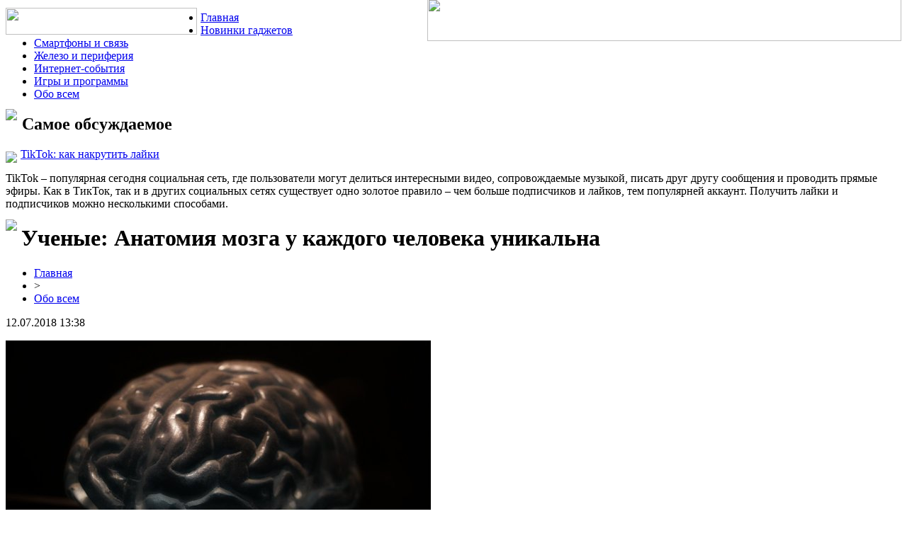

--- FILE ---
content_type: text/html; charset=UTF-8
request_url: http://samarauber.ru/uchenye-anatomiya-mozga-u-kazhdogo-cheloveka-unikalna/
body_size: 6536
content:
<!DOCTYPE html PUBLIC "-//W3C//DTD XHTML 1.0 Transitional//EN" "http://www.w3.org/TR/xhtml1/DTD/xhtml1-transitional.dtd">
<html xmlns="http://www.w3.org/1999/xhtml">
<head>
<meta http-equiv="Content-Type" content="text/html; charset=utf-8" />

<title>Ученые: Анатомия мозга у каждого человека уникальна</title>
<meta name="description" content="Специалистам удалось доказать, что структура главного органа ЦНС человека определяется генетикой, условиями жизни и личным жизненным опытом. Группа ученых Цюрихского университета провела масштабный эксперимент по изучению мозга человека и установила, что анатомия этого органа у каждого человека уникальна. В двухлетнем исследовании приняли участие более 190 человек." />

<link rel="Shortcut Icon" href="http://samarauber.ru/favicon.png" type="image/x-icon" />
<link rel="stylesheet" href="http://samarauber.ru/wp-content/themes/diz/style.css" type="text/css" />
<link href='http://fonts.googleapis.com/css?family=Cuprum:400,400italic&subset=cyrillic' rel='stylesheet' type='text/css'><meta name='robots' content='max-image-preview:large' />
<style id='classic-theme-styles-inline-css' type='text/css'>
/*! This file is auto-generated */
.wp-block-button__link{color:#fff;background-color:#32373c;border-radius:9999px;box-shadow:none;text-decoration:none;padding:calc(.667em + 2px) calc(1.333em + 2px);font-size:1.125em}.wp-block-file__button{background:#32373c;color:#fff;text-decoration:none}
</style>
<style id='global-styles-inline-css' type='text/css'>
body{--wp--preset--color--black: #000000;--wp--preset--color--cyan-bluish-gray: #abb8c3;--wp--preset--color--white: #ffffff;--wp--preset--color--pale-pink: #f78da7;--wp--preset--color--vivid-red: #cf2e2e;--wp--preset--color--luminous-vivid-orange: #ff6900;--wp--preset--color--luminous-vivid-amber: #fcb900;--wp--preset--color--light-green-cyan: #7bdcb5;--wp--preset--color--vivid-green-cyan: #00d084;--wp--preset--color--pale-cyan-blue: #8ed1fc;--wp--preset--color--vivid-cyan-blue: #0693e3;--wp--preset--color--vivid-purple: #9b51e0;--wp--preset--gradient--vivid-cyan-blue-to-vivid-purple: linear-gradient(135deg,rgba(6,147,227,1) 0%,rgb(155,81,224) 100%);--wp--preset--gradient--light-green-cyan-to-vivid-green-cyan: linear-gradient(135deg,rgb(122,220,180) 0%,rgb(0,208,130) 100%);--wp--preset--gradient--luminous-vivid-amber-to-luminous-vivid-orange: linear-gradient(135deg,rgba(252,185,0,1) 0%,rgba(255,105,0,1) 100%);--wp--preset--gradient--luminous-vivid-orange-to-vivid-red: linear-gradient(135deg,rgba(255,105,0,1) 0%,rgb(207,46,46) 100%);--wp--preset--gradient--very-light-gray-to-cyan-bluish-gray: linear-gradient(135deg,rgb(238,238,238) 0%,rgb(169,184,195) 100%);--wp--preset--gradient--cool-to-warm-spectrum: linear-gradient(135deg,rgb(74,234,220) 0%,rgb(151,120,209) 20%,rgb(207,42,186) 40%,rgb(238,44,130) 60%,rgb(251,105,98) 80%,rgb(254,248,76) 100%);--wp--preset--gradient--blush-light-purple: linear-gradient(135deg,rgb(255,206,236) 0%,rgb(152,150,240) 100%);--wp--preset--gradient--blush-bordeaux: linear-gradient(135deg,rgb(254,205,165) 0%,rgb(254,45,45) 50%,rgb(107,0,62) 100%);--wp--preset--gradient--luminous-dusk: linear-gradient(135deg,rgb(255,203,112) 0%,rgb(199,81,192) 50%,rgb(65,88,208) 100%);--wp--preset--gradient--pale-ocean: linear-gradient(135deg,rgb(255,245,203) 0%,rgb(182,227,212) 50%,rgb(51,167,181) 100%);--wp--preset--gradient--electric-grass: linear-gradient(135deg,rgb(202,248,128) 0%,rgb(113,206,126) 100%);--wp--preset--gradient--midnight: linear-gradient(135deg,rgb(2,3,129) 0%,rgb(40,116,252) 100%);--wp--preset--font-size--small: 13px;--wp--preset--font-size--medium: 20px;--wp--preset--font-size--large: 36px;--wp--preset--font-size--x-large: 42px;--wp--preset--spacing--20: 0.44rem;--wp--preset--spacing--30: 0.67rem;--wp--preset--spacing--40: 1rem;--wp--preset--spacing--50: 1.5rem;--wp--preset--spacing--60: 2.25rem;--wp--preset--spacing--70: 3.38rem;--wp--preset--spacing--80: 5.06rem;--wp--preset--shadow--natural: 6px 6px 9px rgba(0, 0, 0, 0.2);--wp--preset--shadow--deep: 12px 12px 50px rgba(0, 0, 0, 0.4);--wp--preset--shadow--sharp: 6px 6px 0px rgba(0, 0, 0, 0.2);--wp--preset--shadow--outlined: 6px 6px 0px -3px rgba(255, 255, 255, 1), 6px 6px rgba(0, 0, 0, 1);--wp--preset--shadow--crisp: 6px 6px 0px rgba(0, 0, 0, 1);}:where(.is-layout-flex){gap: 0.5em;}:where(.is-layout-grid){gap: 0.5em;}body .is-layout-flex{display: flex;}body .is-layout-flex{flex-wrap: wrap;align-items: center;}body .is-layout-flex > *{margin: 0;}body .is-layout-grid{display: grid;}body .is-layout-grid > *{margin: 0;}:where(.wp-block-columns.is-layout-flex){gap: 2em;}:where(.wp-block-columns.is-layout-grid){gap: 2em;}:where(.wp-block-post-template.is-layout-flex){gap: 1.25em;}:where(.wp-block-post-template.is-layout-grid){gap: 1.25em;}.has-black-color{color: var(--wp--preset--color--black) !important;}.has-cyan-bluish-gray-color{color: var(--wp--preset--color--cyan-bluish-gray) !important;}.has-white-color{color: var(--wp--preset--color--white) !important;}.has-pale-pink-color{color: var(--wp--preset--color--pale-pink) !important;}.has-vivid-red-color{color: var(--wp--preset--color--vivid-red) !important;}.has-luminous-vivid-orange-color{color: var(--wp--preset--color--luminous-vivid-orange) !important;}.has-luminous-vivid-amber-color{color: var(--wp--preset--color--luminous-vivid-amber) !important;}.has-light-green-cyan-color{color: var(--wp--preset--color--light-green-cyan) !important;}.has-vivid-green-cyan-color{color: var(--wp--preset--color--vivid-green-cyan) !important;}.has-pale-cyan-blue-color{color: var(--wp--preset--color--pale-cyan-blue) !important;}.has-vivid-cyan-blue-color{color: var(--wp--preset--color--vivid-cyan-blue) !important;}.has-vivid-purple-color{color: var(--wp--preset--color--vivid-purple) !important;}.has-black-background-color{background-color: var(--wp--preset--color--black) !important;}.has-cyan-bluish-gray-background-color{background-color: var(--wp--preset--color--cyan-bluish-gray) !important;}.has-white-background-color{background-color: var(--wp--preset--color--white) !important;}.has-pale-pink-background-color{background-color: var(--wp--preset--color--pale-pink) !important;}.has-vivid-red-background-color{background-color: var(--wp--preset--color--vivid-red) !important;}.has-luminous-vivid-orange-background-color{background-color: var(--wp--preset--color--luminous-vivid-orange) !important;}.has-luminous-vivid-amber-background-color{background-color: var(--wp--preset--color--luminous-vivid-amber) !important;}.has-light-green-cyan-background-color{background-color: var(--wp--preset--color--light-green-cyan) !important;}.has-vivid-green-cyan-background-color{background-color: var(--wp--preset--color--vivid-green-cyan) !important;}.has-pale-cyan-blue-background-color{background-color: var(--wp--preset--color--pale-cyan-blue) !important;}.has-vivid-cyan-blue-background-color{background-color: var(--wp--preset--color--vivid-cyan-blue) !important;}.has-vivid-purple-background-color{background-color: var(--wp--preset--color--vivid-purple) !important;}.has-black-border-color{border-color: var(--wp--preset--color--black) !important;}.has-cyan-bluish-gray-border-color{border-color: var(--wp--preset--color--cyan-bluish-gray) !important;}.has-white-border-color{border-color: var(--wp--preset--color--white) !important;}.has-pale-pink-border-color{border-color: var(--wp--preset--color--pale-pink) !important;}.has-vivid-red-border-color{border-color: var(--wp--preset--color--vivid-red) !important;}.has-luminous-vivid-orange-border-color{border-color: var(--wp--preset--color--luminous-vivid-orange) !important;}.has-luminous-vivid-amber-border-color{border-color: var(--wp--preset--color--luminous-vivid-amber) !important;}.has-light-green-cyan-border-color{border-color: var(--wp--preset--color--light-green-cyan) !important;}.has-vivid-green-cyan-border-color{border-color: var(--wp--preset--color--vivid-green-cyan) !important;}.has-pale-cyan-blue-border-color{border-color: var(--wp--preset--color--pale-cyan-blue) !important;}.has-vivid-cyan-blue-border-color{border-color: var(--wp--preset--color--vivid-cyan-blue) !important;}.has-vivid-purple-border-color{border-color: var(--wp--preset--color--vivid-purple) !important;}.has-vivid-cyan-blue-to-vivid-purple-gradient-background{background: var(--wp--preset--gradient--vivid-cyan-blue-to-vivid-purple) !important;}.has-light-green-cyan-to-vivid-green-cyan-gradient-background{background: var(--wp--preset--gradient--light-green-cyan-to-vivid-green-cyan) !important;}.has-luminous-vivid-amber-to-luminous-vivid-orange-gradient-background{background: var(--wp--preset--gradient--luminous-vivid-amber-to-luminous-vivid-orange) !important;}.has-luminous-vivid-orange-to-vivid-red-gradient-background{background: var(--wp--preset--gradient--luminous-vivid-orange-to-vivid-red) !important;}.has-very-light-gray-to-cyan-bluish-gray-gradient-background{background: var(--wp--preset--gradient--very-light-gray-to-cyan-bluish-gray) !important;}.has-cool-to-warm-spectrum-gradient-background{background: var(--wp--preset--gradient--cool-to-warm-spectrum) !important;}.has-blush-light-purple-gradient-background{background: var(--wp--preset--gradient--blush-light-purple) !important;}.has-blush-bordeaux-gradient-background{background: var(--wp--preset--gradient--blush-bordeaux) !important;}.has-luminous-dusk-gradient-background{background: var(--wp--preset--gradient--luminous-dusk) !important;}.has-pale-ocean-gradient-background{background: var(--wp--preset--gradient--pale-ocean) !important;}.has-electric-grass-gradient-background{background: var(--wp--preset--gradient--electric-grass) !important;}.has-midnight-gradient-background{background: var(--wp--preset--gradient--midnight) !important;}.has-small-font-size{font-size: var(--wp--preset--font-size--small) !important;}.has-medium-font-size{font-size: var(--wp--preset--font-size--medium) !important;}.has-large-font-size{font-size: var(--wp--preset--font-size--large) !important;}.has-x-large-font-size{font-size: var(--wp--preset--font-size--x-large) !important;}
.wp-block-navigation a:where(:not(.wp-element-button)){color: inherit;}
:where(.wp-block-post-template.is-layout-flex){gap: 1.25em;}:where(.wp-block-post-template.is-layout-grid){gap: 1.25em;}
:where(.wp-block-columns.is-layout-flex){gap: 2em;}:where(.wp-block-columns.is-layout-grid){gap: 2em;}
.wp-block-pullquote{font-size: 1.5em;line-height: 1.6;}
</style>
<script type="text/javascript" id="wp-postviews-cache-js-extra">
/* <![CDATA[ */
var viewsCacheL10n = {"admin_ajax_url":"http:\/\/samarauber.ru\/wp-admin\/admin-ajax.php","post_id":"11872"};
/* ]]> */
</script>
<script type="text/javascript" src="http://samarauber.ru/wp-content/plugins/post-views-counter-x/postviews-cache.js?ver=6.5.5" id="wp-postviews-cache-js"></script>
<link rel="canonical" href="http://samarauber.ru/uchenye-anatomiya-mozga-u-kazhdogo-cheloveka-unikalna/" />
<link rel="alternate" type="application/json+oembed" href="http://samarauber.ru/wp-json/oembed/1.0/embed?url=http%3A%2F%2Fsamarauber.ru%2Fuchenye-anatomiya-mozga-u-kazhdogo-cheloveka-unikalna%2F" />
<link rel="alternate" type="text/xml+oembed" href="http://samarauber.ru/wp-json/oembed/1.0/embed?url=http%3A%2F%2Fsamarauber.ru%2Fuchenye-anatomiya-mozga-u-kazhdogo-cheloveka-unikalna%2F&#038;format=xml" />
</head>

<body>
<div id="content">


  <div class="header">
    <a href="http://samarauber.ru/" title="Инспектор Гаджет: избранные новости из мира IT"><img src="http://samarauber.ru/wp-content/themes/diz/images/logox.png" width="270" height="38" align="left" style="padding-right: 5px; margin-top:-5px;" /></a><img src="http://samarauber.ru/wp-content/themes/diz/images/logo.png" width="669" height="60" align="right" style="margin-top: -18px;" />
  </div>
  

  <div class="subheader">
			<ul>
				<li><a href="http://samarauber.ru/">Главная</a></li>
				<li><a href="http://samarauber.ru/gadzhety/">Новинки гаджетов</a></li>
				<li><a href="http://samarauber.ru/smartfony/">Смартфоны и связь</a></li>
				<li><a href="http://samarauber.ru/zhelezo/">Железо и периферия</a></li>
				<li><a href="http://samarauber.ru/internet/">Интернет-события</a></li>
				<li><a href="http://samarauber.ru/igry/">Игры и программы</a></li>
				<li><a href="http://samarauber.ru/obo-vsem/">Обо всем</a></li>
			</ul>
  </div>

<div class="right">
	

	<div class="right_left">
	<h2><img src="http://samarauber.ru/wp-content/themes/diz/images/cat3.png" align="left" style="margin-right: 7px; margin-top:-8px;" />Самое обсуждаемое</h2>
			<p><img src="http://samarauber.ru/wp-content/themes/diz/images/comment.gif" align="left" style="margin-right: 5px; margin-top:5px;" /><a href="http://samarauber.ru/tiktok-kak-nakrutit-lajki/">TikTok: как накрутить лайки</a></p>
		<p>TikTok – популярная сегодня социальная сеть, где пользователи могут делиться интересными видео, сопровождаемые музыкой, писать друг другу сообщения и проводить прямые эфиры. Как в ТикТок, так и в других социальных сетях существует одно золотое правило – чем больше подписчиков и лайков, тем популярней аккаунт. Получить лайки и подписчиков можно несколькими способами.</p>
		</div>


						<h1><img src="http://samarauber.ru/wp-content/themes/diz/images/h1.png" align="left" style="margin-right: 6px; margin-top:-8px;" />Ученые: Анатомия мозга у каждого человека уникальна</h1>

			<div id="unpost">
				<div id="breadcrumb"><ul><li><a href="http://samarauber.ru">Главная</a></li><li>&gt;</li><li><a href="http://samarauber.ru/obo-vsem/">Обо всем</a></li></ul></div>				<div id="datecont">12.07.2018 13:38</div>
			</div>

			
				<div id="samtext">
																					<p><img src="http://samarauber.ru/wp-content/uploads/2018/07/1531390764_brain_anatomy_neurons_nervous_system-1277925.jpg" alt="Ученые: Анатомия мозга у каждого человека уникальна" title="Ученые: Анатомия мозга у каждого человека уникальна" /></p>
						<p>Специалистам удалось доказать, что структура главного органа ЦНС человека определяется генетикой, условиями жизни и личным жизненным опытом.</p>
</p>
<p>Группа ученых Цюрихского университета провела масштабный эксперимент по изучению мозга человека и установила, что анатомия этого органа у каждого человека уникальна. В двухлетнем исследовании приняли участие более 190 человек. За это время респонденты прошли три магнитно-резонансные томографии, а ученые сравнили снимки их мозга по более чем 400 характеристикам. Так специалисты установили, что строение мозга зависит от генетики, условий жизни, а также личного жизненного опыта. Ученые определили, что структура главного органа ЦНС меняется в зависимости от рода его занятий: подверженные нагрузки участки становятся больше и наоборот. Чтобы уменьшит область мозга, отвечающую за выполнение каких-то задач, достаточно не задействовать ее всего несколько дней.</p>
<p>Ученые утверждают, что по нейроанатомическим характеристикам мозга можно определить личность человека точно также, как по отпечаткам пальца.</p>
<p></p>
<p><!--noindex--><a href="http://samarauber.ru/red.php?https://www.vladtime.ru/nauka/678755" rel="nofollow" target="_blank">Источник</a><!--/noindex--></p>
					
									</div>	

				<div id="readmore">
					<h3>Читайте также</h3>
					<ul>
										<li><a href="http://samarauber.ru/tiktok-kak-nakrutit-lajki/">TikTok: как накрутить лайки</a></li>
										<li><a href="http://samarauber.ru/cli-co-besplatnyj-i-umnyj-servis-sokrashheniya-ssylok/">Cli.co - бесплатный и умный сервис сокращения ссылок</a></li>
										<li><a href="http://samarauber.ru/rossijskie-foreks-dilery-razreshayut-torgovat-mikrolotami/">Российские форекс-дилеры разрешают торговать микролотами</a></li>
										<li><a href="http://samarauber.ru/kriptoobmennik-tokenexus-obzor-servisa-dlya-obmena-kriptovalyuty/">Криптообменник Tokenexus: обзор сервиса для обмена криптовалюты</a></li>
															<li><a href="http://samarauber.ru/magiya-pobedy-kak-chity-preobrazhayut-marvel-rivals/">Магия победы: Как читы преображают Marvel Rivals</a></li>
										</ul>
				</div>


			
<div class="line"></div>
	
</div>
	
	
<div class="left">
    <h2><img src="http://samarauber.ru/wp-content/themes/diz/images/cat1.png" align="left" style="margin-right: 7px; margin-top:-2px;" />Разделы сайта</h2>
			<ul>
				<li><a href="http://samarauber.ru/">Главная страница</a></li>
				<li><a href="http://samarauber.ru/gadzhety/">Новинки гаджетов</a></li>
				<li><a href="http://samarauber.ru/smartfony/">Смартфоны и связь</a></li>
				<li><a href="http://samarauber.ru/zhelezo/">Железо и периферия</a></li>
				<li><a href="http://samarauber.ru/internet/">Интернет-события</a></li>
				<li><a href="http://samarauber.ru/igry/">Игры и программы</a></li>
				<li><a href="http://samarauber.ru/obo-vsem/">Новости обо всем</a></li>
				<li><a href="mailto:info@samarauber.ru">Обратная связь</a></li>
				<li><a href="http://samarauber.ru/qus/">Вопросы</a></li>
				<li><a href="http://samarauber.ru/kak-delat-voronki-prodazh/">Как делать воронки продаж</a></li>
			</ul>
		<br/> 
		<h2><img src="http://samarauber.ru/wp-content/themes/diz/images/cat2.png" align="left" style="margin-right: 7px; margin-top:-2px;" />Полезные статьи</h2>
					<p><img src="http://samarauber.ru/wp-content/themes/diz/images/x.png" align="left" style="margin-right: 5px;" /><a href="http://samarauber.ru/magiya-pobedy-kak-chity-preobrazhayut-marvel-rivals/">Магия победы: Как читы преображают Marvel Rivals</a></p>
					<p><img src="http://samarauber.ru/wp-content/themes/diz/images/x.png" align="left" style="margin-right: 5px;" /><a href="http://samarauber.ru/kvadrocikl-kak-mechta-idealnyj-podarok-dlya-malchika/">Квадроцикл как мечта: идеальный подарок для мальчика</a></p>
					<p><img src="http://samarauber.ru/wp-content/themes/diz/images/x.png" align="left" style="margin-right: 5px;" /><a href="http://samarauber.ru/kupit-antivirus-doktor-veb-zashhita-proverennaya-vremenem/">Купить антивирус Доктор Веб: защита, проверенная временем</a></p>
					<p><img src="http://samarauber.ru/wp-content/themes/diz/images/x.png" align="left" style="margin-right: 5px;" /><a href="http://samarauber.ru/mgnovennye-finansy-kak-poluchit-zajm-po-zvonku/">Мгновенные финансы: как получить займ по звонку</a></p>
					<p><img src="http://samarauber.ru/wp-content/themes/diz/images/x.png" align="left" style="margin-right: 5px;" /><a href="http://samarauber.ru/the-audi-a3-a-legacy-of-performance-and-elegance/">The Audi A3: A Legacy of Performance and Elegance</a></p>
					<p><img src="http://samarauber.ru/wp-content/themes/diz/images/x.png" align="left" style="margin-right: 5px;" /><a href="http://samarauber.ru/zhalyuzi-eto-praktichnoe-i-stilnoe-reshenie/">Жалюзи - это практичное и стильное решение для защиты окон от солнечного света</a></p>
			<p><img src="http://samarauber.ru/wp-content/themes/diz/images/x.png" align="left" style="margin-right: 5px;" /><a href="http://samarauber.ru/reports.html">Отчеты по Википедии</a></p>
		<br/>
		
<div class="right_left2">
<h2><img src="http://samarauber.ru/wp-content/themes/diz/images/cat3.png" align="left" style="margin-right: 7px; margin-top:-8px;" />Интересное</h2>
	<p><img src="http://samarauber.ru/wp-content/themes/diz/images/comment.gif" align="left" style="margin-right: 5px; margin-top:5px;" /><a href="http://samarauber.ru/sistema-raspoznavaniya-lic-amazon-obyavila-prestupnikami-28-amerikanskix-kongressmenov/">Система распознавания лиц Amazon объявила преступниками 28 американских конгрессменов</a></p>
	<p><img src="http://samarauber.ru/wp-content/themes/diz/images/comment.gif" align="left" style="margin-right: 5px; margin-top:5px;" /><a href="http://samarauber.ru/flagmanskij-xiaomi-mi-8-explorer-edition-poyavitsya-v-prodazhe-30-iyulya/">Флагманский Xiaomi Mi 8 Explorer Edition появится в продаже 30 июля</a></p>
</div>
	
			<h2><img src="http://samarauber.ru/wp-content/themes/diz/images/cat2.png" align="left" style="margin-right: 7px; margin-top:-2px;" />Характеристики масторога</h2>
					<p><img src="http://samarauber.ru/wp-content/themes/diz/images/x.png" align="left" style="margin-right: 5px;" /><a href="http://samarauber.ru/xarakteristiki-mastoroga-m2dxlgjenqv67fs/">Характеристики масторога M2DXLGJENQV67FS</a></p>
					<p><img src="http://samarauber.ru/wp-content/themes/diz/images/x.png" align="left" style="margin-right: 5px;" /><a href="http://samarauber.ru/xarakteristiki-mastoroga-l0g59iwobs1tfu6/">Характеристики масторога L0G59IWOBS1TFU6</a></p>
					<p><img src="http://samarauber.ru/wp-content/themes/diz/images/x.png" align="left" style="margin-right: 5px;" /><a href="http://samarauber.ru/xarakteristiki-mastoroga-mi3hvp6dnq482yl/">Характеристики масторога MI3HVP6DNQ482YL</a></p>
					<p><img src="http://samarauber.ru/wp-content/themes/diz/images/x.png" align="left" style="margin-right: 5px;" /><a href="http://samarauber.ru/xarakteristiki-mastoroga-huftesxzrwolj9v/">Характеристики масторога HUFTESXZRWOLJ9V</a></p>
					<p><img src="http://samarauber.ru/wp-content/themes/diz/images/x.png" align="left" style="margin-right: 5px;" /><a href="http://samarauber.ru/xarakteristiki-mastoroga-3f91jncy5lgkdmx/">Характеристики масторога 3F91JNCY5LGKDMX</a></p>
					<p><img src="http://samarauber.ru/wp-content/themes/diz/images/x.png" align="left" style="margin-right: 5px;" /><a href="http://samarauber.ru/xarakteristiki-mastoroga-emtsckzr40i728j/">Характеристики масторога EMTSCKZR40I728J</a></p>
					<p><img src="http://samarauber.ru/wp-content/themes/diz/images/x.png" align="left" style="margin-right: 5px;" /><a href="http://samarauber.ru/xarakteristiki-mastoroga-86s2490who7bxnr/">Характеристики масторога 86S2490WHO7BXNR</a></p>
					<p><img src="http://samarauber.ru/wp-content/themes/diz/images/x.png" align="left" style="margin-right: 5px;" /><a href="http://samarauber.ru/xarakteristiki-mastoroga-ez3ipad5k7qcjy2/">Характеристики масторога EZ3IPAD5K7QCJY2</a></p>
					<p><img src="http://samarauber.ru/wp-content/themes/diz/images/x.png" align="left" style="margin-right: 5px;" /><a href="http://samarauber.ru/xarakteristiki-mastoroga-3fohv7wyjqm20s5/">Характеристики масторога 3FOHV7WYJQM20S5</a></p>
					<p><img src="http://samarauber.ru/wp-content/themes/diz/images/x.png" align="left" style="margin-right: 5px;" /><a href="http://samarauber.ru/xarakteristiki-mastoroga-v26wmdruci1tbe7/">Характеристики масторога V26WMDRUCI1TBE7</a></p>
				<br/>


		<div align="center"><img src="http://samarauber.ru/wp-content/themes/diz/images/side.jpg" /></div>
</div>	
<div class="footer">
	<p>
  	<a href="http://samarauber.ru/">Главная</a> |
	<a href="http://samarauber.ru/gadzhety/">Гаджеты</a> |
	<a href="http://samarauber.ru/smartfony/">Смартфоны</a> |
	<a href="http://samarauber.ru/zhelezo/">Железо и периферия</a> |
	<a href="http://samarauber.ru/internet/">Интернет-события</a> |
	<a href="http://samarauber.ru/igry/">Игры и программы</a> |
	<a href="http://samarauber.ru/obo-vsem/">Обо всем</a> |
	<a href="http://samarauber.ru/sitemap.xml">XML</a> |
	<a href="http://samarauber.ru/sitemap/">HTML</a>
	</p>
    <p>2026 &copy; "<a href="http://samarauber.ru/">Инспектор Гаджет: избранные новости из мира IT</a>" | <img src="http://1by.by/mails/samarauberru.png" /></p>
  </div>

<!--noindex-->
<!--noindex-->
<script language="JavaScript"><!--
document.write('<img src="https://counter.yadro.ru/hit?r' +
escape(document.referrer) + ((typeof (screen) == 'undefined') ? '' :
';s' + screen.width + '*' + screen.height + '*' + (screen.colorDepth ?
screen.colorDepth : screen.pixelDepth)) + ';u' + escape(document.URL) +
';' + Math.random() +
'" alt="">')//--></script>
<!--/noindex--><!--/noindex-->

</div>
</body>

</html>